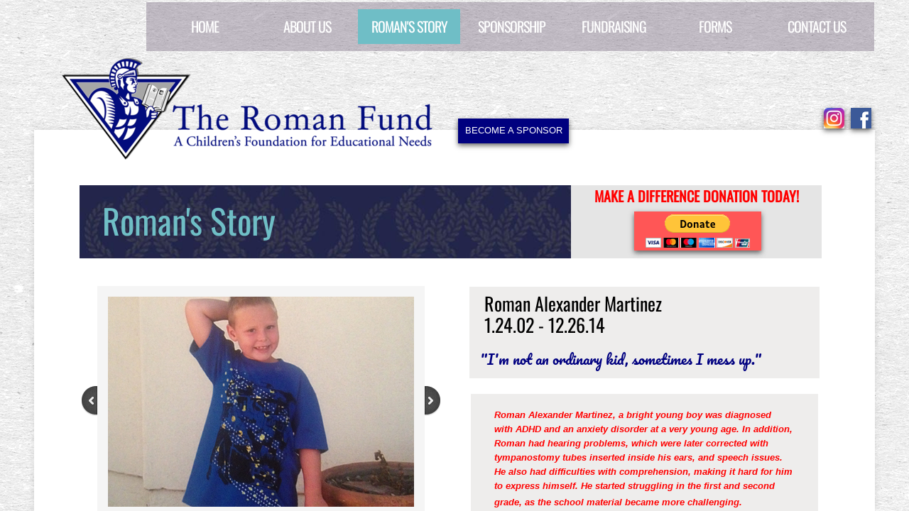

--- FILE ---
content_type: text/html; charset=utf-8
request_url: http://www.theromanfund.org/roman-s-story.html
body_size: 14088
content:
 <!DOCTYPE html><html lang="en" dir="ltr" data-tcc-ignore=""><head><title>Roman's Story</title><meta http-equiv="content-type" content="text/html; charset=UTF-8"><meta http-equiv="X-UA-Compatible" content="IE=edge,chrome=1"><link rel="stylesheet" type="text/css" href="site.css?v="><script> if (typeof ($sf) === "undefined") { $sf = { baseUrl: "https://img1.wsimg.com/wst/v7/WSB7_J_20210610_1105_DEP_20210_3025/v2", skin: "app", preload: 0, require: { jquery: "https://img1.wsimg.com/wst/v7/WSB7_J_20210610_1105_DEP_20210_3025/v2/libs/jquery/jq.js", paths: { "wsbcore": "common/wsb/core", "knockout": "libs/knockout/knockout" } } }; } </script><script id="duel" src="//img1.wsimg.com/starfield/duel/v2.5.8/duel.js?appid=O3BkA5J1#TzNCa0E1SjF2Mi41Ljdwcm9k"></script><script> define('jquery', ['jq!starfield/jquery.mod'], function(m) { return m; }); define('appconfig', [], { documentDownloadBaseUrl: 'http://nebula.wsimg.com' }); </script><link rel="shortcut icon" href="//nebula.wsimg.com/9899ddcd202df821115d6643cb173703?AccessKeyId=FDAA6C8F1ABFB1F1B88D&disposition=0&alloworigin=1"><meta http-equiv="Content-Location" content="roman-s-story.html"><meta name="generator" content="Starfield Technologies; Go Daddy Website Builder 7.0.5350"><meta property="og:type" content="website"><meta property="og:title" content="Roman's Story"><meta property="og:site_name" content="The Roman Fund, A Children's Foundation for Educational Needs"><meta property="og:url" content="http://www.theromanfund.org/roman-s-story.html"><meta property="og:image" content="//nebula.wsimg.com/ba81fe5e48c988986b301d3257df64c9?AccessKeyId=FDAA6C8F1ABFB1F1B88D&disposition=0&alloworigin=1"></head><body><style data-inline-fonts>/* vietnamese */
@font-face {
  font-family: 'Allura';
  font-style: normal;
  font-weight: 400;
  src: url(https://img1.wsimg.com/gfonts/s/allura/v23/9oRPNYsQpS4zjuA_hAgWDto.woff2) format('woff2');
  unicode-range: U+0102-0103, U+0110-0111, U+0128-0129, U+0168-0169, U+01A0-01A1, U+01AF-01B0, U+0300-0301, U+0303-0304, U+0308-0309, U+0323, U+0329, U+1EA0-1EF9, U+20AB;
}
/* latin-ext */
@font-face {
  font-family: 'Allura';
  font-style: normal;
  font-weight: 400;
  src: url(https://img1.wsimg.com/gfonts/s/allura/v23/9oRPNYsQpS4zjuA_hQgWDto.woff2) format('woff2');
  unicode-range: U+0100-02BA, U+02BD-02C5, U+02C7-02CC, U+02CE-02D7, U+02DD-02FF, U+0304, U+0308, U+0329, U+1D00-1DBF, U+1E00-1E9F, U+1EF2-1EFF, U+2020, U+20A0-20AB, U+20AD-20C0, U+2113, U+2C60-2C7F, U+A720-A7FF;
}
/* latin */
@font-face {
  font-family: 'Allura';
  font-style: normal;
  font-weight: 400;
  src: url(https://img1.wsimg.com/gfonts/s/allura/v23/9oRPNYsQpS4zjuA_iwgW.woff2) format('woff2');
  unicode-range: U+0000-00FF, U+0131, U+0152-0153, U+02BB-02BC, U+02C6, U+02DA, U+02DC, U+0304, U+0308, U+0329, U+2000-206F, U+20AC, U+2122, U+2191, U+2193, U+2212, U+2215, U+FEFF, U+FFFD;
}
/* cyrillic */
@font-face {
  font-family: 'Amatic SC';
  font-style: normal;
  font-weight: 400;
  src: url(https://img1.wsimg.com/gfonts/s/amaticsc/v28/TUZyzwprpvBS1izr_vOEDuSfQZQ.woff2) format('woff2');
  unicode-range: U+0301, U+0400-045F, U+0490-0491, U+04B0-04B1, U+2116;
}
/* hebrew */
@font-face {
  font-family: 'Amatic SC';
  font-style: normal;
  font-weight: 400;
  src: url(https://img1.wsimg.com/gfonts/s/amaticsc/v28/TUZyzwprpvBS1izr_vOECOSfQZQ.woff2) format('woff2');
  unicode-range: U+0307-0308, U+0590-05FF, U+200C-2010, U+20AA, U+25CC, U+FB1D-FB4F;
}
/* vietnamese */
@font-face {
  font-family: 'Amatic SC';
  font-style: normal;
  font-weight: 400;
  src: url(https://img1.wsimg.com/gfonts/s/amaticsc/v28/TUZyzwprpvBS1izr_vOEBeSfQZQ.woff2) format('woff2');
  unicode-range: U+0102-0103, U+0110-0111, U+0128-0129, U+0168-0169, U+01A0-01A1, U+01AF-01B0, U+0300-0301, U+0303-0304, U+0308-0309, U+0323, U+0329, U+1EA0-1EF9, U+20AB;
}
/* latin-ext */
@font-face {
  font-family: 'Amatic SC';
  font-style: normal;
  font-weight: 400;
  src: url(https://img1.wsimg.com/gfonts/s/amaticsc/v28/TUZyzwprpvBS1izr_vOEBOSfQZQ.woff2) format('woff2');
  unicode-range: U+0100-02BA, U+02BD-02C5, U+02C7-02CC, U+02CE-02D7, U+02DD-02FF, U+0304, U+0308, U+0329, U+1D00-1DBF, U+1E00-1E9F, U+1EF2-1EFF, U+2020, U+20A0-20AB, U+20AD-20C0, U+2113, U+2C60-2C7F, U+A720-A7FF;
}
/* latin */
@font-face {
  font-family: 'Amatic SC';
  font-style: normal;
  font-weight: 400;
  src: url(https://img1.wsimg.com/gfonts/s/amaticsc/v28/TUZyzwprpvBS1izr_vOECuSf.woff2) format('woff2');
  unicode-range: U+0000-00FF, U+0131, U+0152-0153, U+02BB-02BC, U+02C6, U+02DA, U+02DC, U+0304, U+0308, U+0329, U+2000-206F, U+20AC, U+2122, U+2191, U+2193, U+2212, U+2215, U+FEFF, U+FFFD;
}
/* vietnamese */
@font-face {
  font-family: 'Arizonia';
  font-style: normal;
  font-weight: 400;
  src: url(https://img1.wsimg.com/gfonts/s/arizonia/v23/neIIzCemt4A5qa7mv5WOFqwKUQ.woff2) format('woff2');
  unicode-range: U+0102-0103, U+0110-0111, U+0128-0129, U+0168-0169, U+01A0-01A1, U+01AF-01B0, U+0300-0301, U+0303-0304, U+0308-0309, U+0323, U+0329, U+1EA0-1EF9, U+20AB;
}
/* latin-ext */
@font-face {
  font-family: 'Arizonia';
  font-style: normal;
  font-weight: 400;
  src: url(https://img1.wsimg.com/gfonts/s/arizonia/v23/neIIzCemt4A5qa7mv5WPFqwKUQ.woff2) format('woff2');
  unicode-range: U+0100-02BA, U+02BD-02C5, U+02C7-02CC, U+02CE-02D7, U+02DD-02FF, U+0304, U+0308, U+0329, U+1D00-1DBF, U+1E00-1E9F, U+1EF2-1EFF, U+2020, U+20A0-20AB, U+20AD-20C0, U+2113, U+2C60-2C7F, U+A720-A7FF;
}
/* latin */
@font-face {
  font-family: 'Arizonia';
  font-style: normal;
  font-weight: 400;
  src: url(https://img1.wsimg.com/gfonts/s/arizonia/v23/neIIzCemt4A5qa7mv5WBFqw.woff2) format('woff2');
  unicode-range: U+0000-00FF, U+0131, U+0152-0153, U+02BB-02BC, U+02C6, U+02DA, U+02DC, U+0304, U+0308, U+0329, U+2000-206F, U+20AC, U+2122, U+2191, U+2193, U+2212, U+2215, U+FEFF, U+FFFD;
}
/* latin */
@font-face {
  font-family: 'Averia Sans Libre';
  font-style: normal;
  font-weight: 400;
  src: url(https://img1.wsimg.com/gfonts/s/averiasanslibre/v20/ga6XaxZG_G5OvCf_rt7FH3B6BHLMEdVOEoI.woff2) format('woff2');
  unicode-range: U+0000-00FF, U+0131, U+0152-0153, U+02BB-02BC, U+02C6, U+02DA, U+02DC, U+0304, U+0308, U+0329, U+2000-206F, U+20AC, U+2122, U+2191, U+2193, U+2212, U+2215, U+FEFF, U+FFFD;
}
/* latin */
@font-face {
  font-family: 'Cabin Sketch';
  font-style: normal;
  font-weight: 400;
  src: url(https://img1.wsimg.com/gfonts/s/cabinsketch/v23/QGYpz_kZZAGCONcK2A4bGOj8mNhN.woff2) format('woff2');
  unicode-range: U+0000-00FF, U+0131, U+0152-0153, U+02BB-02BC, U+02C6, U+02DA, U+02DC, U+0304, U+0308, U+0329, U+2000-206F, U+20AC, U+2122, U+2191, U+2193, U+2212, U+2215, U+FEFF, U+FFFD;
}
/* vietnamese */
@font-face {
  font-family: 'Francois One';
  font-style: normal;
  font-weight: 400;
  src: url(https://img1.wsimg.com/gfonts/s/francoisone/v22/_Xmr-H4zszafZw3A-KPSZut9zgiRi_Y.woff2) format('woff2');
  unicode-range: U+0102-0103, U+0110-0111, U+0128-0129, U+0168-0169, U+01A0-01A1, U+01AF-01B0, U+0300-0301, U+0303-0304, U+0308-0309, U+0323, U+0329, U+1EA0-1EF9, U+20AB;
}
/* latin-ext */
@font-face {
  font-family: 'Francois One';
  font-style: normal;
  font-weight: 400;
  src: url(https://img1.wsimg.com/gfonts/s/francoisone/v22/_Xmr-H4zszafZw3A-KPSZut9zwiRi_Y.woff2) format('woff2');
  unicode-range: U+0100-02BA, U+02BD-02C5, U+02C7-02CC, U+02CE-02D7, U+02DD-02FF, U+0304, U+0308, U+0329, U+1D00-1DBF, U+1E00-1E9F, U+1EF2-1EFF, U+2020, U+20A0-20AB, U+20AD-20C0, U+2113, U+2C60-2C7F, U+A720-A7FF;
}
/* latin */
@font-face {
  font-family: 'Francois One';
  font-style: normal;
  font-weight: 400;
  src: url(https://img1.wsimg.com/gfonts/s/francoisone/v22/_Xmr-H4zszafZw3A-KPSZut9wQiR.woff2) format('woff2');
  unicode-range: U+0000-00FF, U+0131, U+0152-0153, U+02BB-02BC, U+02C6, U+02DA, U+02DC, U+0304, U+0308, U+0329, U+2000-206F, U+20AC, U+2122, U+2191, U+2193, U+2212, U+2215, U+FEFF, U+FFFD;
}
/* latin-ext */
@font-face {
  font-family: 'Fredericka the Great';
  font-style: normal;
  font-weight: 400;
  src: url(https://img1.wsimg.com/gfonts/s/frederickathegreat/v23/9Bt33CxNwt7aOctW2xjbCstzwVKsIBVV--StxbcVcg.woff2) format('woff2');
  unicode-range: U+0100-02BA, U+02BD-02C5, U+02C7-02CC, U+02CE-02D7, U+02DD-02FF, U+0304, U+0308, U+0329, U+1D00-1DBF, U+1E00-1E9F, U+1EF2-1EFF, U+2020, U+20A0-20AB, U+20AD-20C0, U+2113, U+2C60-2C7F, U+A720-A7FF;
}
/* latin */
@font-face {
  font-family: 'Fredericka the Great';
  font-style: normal;
  font-weight: 400;
  src: url(https://img1.wsimg.com/gfonts/s/frederickathegreat/v23/9Bt33CxNwt7aOctW2xjbCstzwVKsIBVV--Sjxbc.woff2) format('woff2');
  unicode-range: U+0000-00FF, U+0131, U+0152-0153, U+02BB-02BC, U+02C6, U+02DA, U+02DC, U+0304, U+0308, U+0329, U+2000-206F, U+20AC, U+2122, U+2191, U+2193, U+2212, U+2215, U+FEFF, U+FFFD;
}
/* latin */
@font-face {
  font-family: 'Jacques Francois Shadow';
  font-style: normal;
  font-weight: 400;
  src: url(https://img1.wsimg.com/gfonts/s/jacquesfrancoisshadow/v27/KR1FBtOz8PKTMk-kqdkLVrvR0ECFrB6Pin-2_p8Suno.woff2) format('woff2');
  unicode-range: U+0000-00FF, U+0131, U+0152-0153, U+02BB-02BC, U+02C6, U+02DA, U+02DC, U+0304, U+0308, U+0329, U+2000-206F, U+20AC, U+2122, U+2191, U+2193, U+2212, U+2215, U+FEFF, U+FFFD;
}
/* latin */
@font-face {
  font-family: 'Josefin Slab';
  font-style: normal;
  font-weight: 400;
  src: url(https://img1.wsimg.com/gfonts/s/josefinslab/v29/lW-swjwOK3Ps5GSJlNNkMalNpiZe_ldbOR4W71msR349Kg.woff2) format('woff2');
  unicode-range: U+0000-00FF, U+0131, U+0152-0153, U+02BB-02BC, U+02C6, U+02DA, U+02DC, U+0304, U+0308, U+0329, U+2000-206F, U+20AC, U+2122, U+2191, U+2193, U+2212, U+2215, U+FEFF, U+FFFD;
}
/* latin-ext */
@font-face {
  font-family: 'Kaushan Script';
  font-style: normal;
  font-weight: 400;
  src: url(https://img1.wsimg.com/gfonts/s/kaushanscript/v19/vm8vdRfvXFLG3OLnsO15WYS5DG72wNJHMw.woff2) format('woff2');
  unicode-range: U+0100-02BA, U+02BD-02C5, U+02C7-02CC, U+02CE-02D7, U+02DD-02FF, U+0304, U+0308, U+0329, U+1D00-1DBF, U+1E00-1E9F, U+1EF2-1EFF, U+2020, U+20A0-20AB, U+20AD-20C0, U+2113, U+2C60-2C7F, U+A720-A7FF;
}
/* latin */
@font-face {
  font-family: 'Kaushan Script';
  font-style: normal;
  font-weight: 400;
  src: url(https://img1.wsimg.com/gfonts/s/kaushanscript/v19/vm8vdRfvXFLG3OLnsO15WYS5DG74wNI.woff2) format('woff2');
  unicode-range: U+0000-00FF, U+0131, U+0152-0153, U+02BB-02BC, U+02C6, U+02DA, U+02DC, U+0304, U+0308, U+0329, U+2000-206F, U+20AC, U+2122, U+2191, U+2193, U+2212, U+2215, U+FEFF, U+FFFD;
}
/* latin-ext */
@font-face {
  font-family: 'Love Ya Like A Sister';
  font-style: normal;
  font-weight: 400;
  src: url(https://img1.wsimg.com/gfonts/s/loveyalikeasister/v23/R70EjzUBlOqPeouhFDfR80-0FhOqJubN-BeL-3xdgGE.woff2) format('woff2');
  unicode-range: U+0100-02BA, U+02BD-02C5, U+02C7-02CC, U+02CE-02D7, U+02DD-02FF, U+0304, U+0308, U+0329, U+1D00-1DBF, U+1E00-1E9F, U+1EF2-1EFF, U+2020, U+20A0-20AB, U+20AD-20C0, U+2113, U+2C60-2C7F, U+A720-A7FF;
}
/* latin */
@font-face {
  font-family: 'Love Ya Like A Sister';
  font-style: normal;
  font-weight: 400;
  src: url(https://img1.wsimg.com/gfonts/s/loveyalikeasister/v23/R70EjzUBlOqPeouhFDfR80-0FhOqJubN-BeL9Xxd.woff2) format('woff2');
  unicode-range: U+0000-00FF, U+0131, U+0152-0153, U+02BB-02BC, U+02C6, U+02DA, U+02DC, U+0304, U+0308, U+0329, U+2000-206F, U+20AC, U+2122, U+2191, U+2193, U+2212, U+2215, U+FEFF, U+FFFD;
}
/* cyrillic-ext */
@font-face {
  font-family: 'Merriweather';
  font-style: normal;
  font-weight: 400;
  font-stretch: 100%;
  src: url(https://img1.wsimg.com/gfonts/s/merriweather/v33/u-4D0qyriQwlOrhSvowK_l5UcA6zuSYEqOzpPe3HOZJ5eX1WtLaQwmYiScCmDxhtNOKl8yDr3icaGV31GvU.woff2) format('woff2');
  unicode-range: U+0460-052F, U+1C80-1C8A, U+20B4, U+2DE0-2DFF, U+A640-A69F, U+FE2E-FE2F;
}
/* cyrillic */
@font-face {
  font-family: 'Merriweather';
  font-style: normal;
  font-weight: 400;
  font-stretch: 100%;
  src: url(https://img1.wsimg.com/gfonts/s/merriweather/v33/u-4D0qyriQwlOrhSvowK_l5UcA6zuSYEqOzpPe3HOZJ5eX1WtLaQwmYiScCmDxhtNOKl8yDr3icaEF31GvU.woff2) format('woff2');
  unicode-range: U+0301, U+0400-045F, U+0490-0491, U+04B0-04B1, U+2116;
}
/* vietnamese */
@font-face {
  font-family: 'Merriweather';
  font-style: normal;
  font-weight: 400;
  font-stretch: 100%;
  src: url(https://img1.wsimg.com/gfonts/s/merriweather/v33/u-4D0qyriQwlOrhSvowK_l5UcA6zuSYEqOzpPe3HOZJ5eX1WtLaQwmYiScCmDxhtNOKl8yDr3icaG131GvU.woff2) format('woff2');
  unicode-range: U+0102-0103, U+0110-0111, U+0128-0129, U+0168-0169, U+01A0-01A1, U+01AF-01B0, U+0300-0301, U+0303-0304, U+0308-0309, U+0323, U+0329, U+1EA0-1EF9, U+20AB;
}
/* latin-ext */
@font-face {
  font-family: 'Merriweather';
  font-style: normal;
  font-weight: 400;
  font-stretch: 100%;
  src: url(https://img1.wsimg.com/gfonts/s/merriweather/v33/u-4D0qyriQwlOrhSvowK_l5UcA6zuSYEqOzpPe3HOZJ5eX1WtLaQwmYiScCmDxhtNOKl8yDr3icaGl31GvU.woff2) format('woff2');
  unicode-range: U+0100-02BA, U+02BD-02C5, U+02C7-02CC, U+02CE-02D7, U+02DD-02FF, U+0304, U+0308, U+0329, U+1D00-1DBF, U+1E00-1E9F, U+1EF2-1EFF, U+2020, U+20A0-20AB, U+20AD-20C0, U+2113, U+2C60-2C7F, U+A720-A7FF;
}
/* latin */
@font-face {
  font-family: 'Merriweather';
  font-style: normal;
  font-weight: 400;
  font-stretch: 100%;
  src: url(https://img1.wsimg.com/gfonts/s/merriweather/v33/u-4D0qyriQwlOrhSvowK_l5UcA6zuSYEqOzpPe3HOZJ5eX1WtLaQwmYiScCmDxhtNOKl8yDr3icaFF31.woff2) format('woff2');
  unicode-range: U+0000-00FF, U+0131, U+0152-0153, U+02BB-02BC, U+02C6, U+02DA, U+02DC, U+0304, U+0308, U+0329, U+2000-206F, U+20AC, U+2122, U+2191, U+2193, U+2212, U+2215, U+FEFF, U+FFFD;
}
/* latin-ext */
@font-face {
  font-family: 'Offside';
  font-style: normal;
  font-weight: 400;
  src: url(https://img1.wsimg.com/gfonts/s/offside/v26/HI_KiYMWKa9QrAykc5joR6-d.woff2) format('woff2');
  unicode-range: U+0100-02BA, U+02BD-02C5, U+02C7-02CC, U+02CE-02D7, U+02DD-02FF, U+0304, U+0308, U+0329, U+1D00-1DBF, U+1E00-1E9F, U+1EF2-1EFF, U+2020, U+20A0-20AB, U+20AD-20C0, U+2113, U+2C60-2C7F, U+A720-A7FF;
}
/* latin */
@font-face {
  font-family: 'Offside';
  font-style: normal;
  font-weight: 400;
  src: url(https://img1.wsimg.com/gfonts/s/offside/v26/HI_KiYMWKa9QrAykc5boRw.woff2) format('woff2');
  unicode-range: U+0000-00FF, U+0131, U+0152-0153, U+02BB-02BC, U+02C6, U+02DA, U+02DC, U+0304, U+0308, U+0329, U+2000-206F, U+20AC, U+2122, U+2191, U+2193, U+2212, U+2215, U+FEFF, U+FFFD;
}
/* cyrillic-ext */
@font-face {
  font-family: 'Open Sans';
  font-style: normal;
  font-weight: 400;
  font-stretch: 100%;
  src: url(https://img1.wsimg.com/gfonts/s/opensans/v44/memSYaGs126MiZpBA-UvWbX2vVnXBbObj2OVZyOOSr4dVJWUgsjZ0B4taVIGxA.woff2) format('woff2');
  unicode-range: U+0460-052F, U+1C80-1C8A, U+20B4, U+2DE0-2DFF, U+A640-A69F, U+FE2E-FE2F;
}
/* cyrillic */
@font-face {
  font-family: 'Open Sans';
  font-style: normal;
  font-weight: 400;
  font-stretch: 100%;
  src: url(https://img1.wsimg.com/gfonts/s/opensans/v44/memSYaGs126MiZpBA-UvWbX2vVnXBbObj2OVZyOOSr4dVJWUgsjZ0B4kaVIGxA.woff2) format('woff2');
  unicode-range: U+0301, U+0400-045F, U+0490-0491, U+04B0-04B1, U+2116;
}
/* greek-ext */
@font-face {
  font-family: 'Open Sans';
  font-style: normal;
  font-weight: 400;
  font-stretch: 100%;
  src: url(https://img1.wsimg.com/gfonts/s/opensans/v44/memSYaGs126MiZpBA-UvWbX2vVnXBbObj2OVZyOOSr4dVJWUgsjZ0B4saVIGxA.woff2) format('woff2');
  unicode-range: U+1F00-1FFF;
}
/* greek */
@font-face {
  font-family: 'Open Sans';
  font-style: normal;
  font-weight: 400;
  font-stretch: 100%;
  src: url(https://img1.wsimg.com/gfonts/s/opensans/v44/memSYaGs126MiZpBA-UvWbX2vVnXBbObj2OVZyOOSr4dVJWUgsjZ0B4jaVIGxA.woff2) format('woff2');
  unicode-range: U+0370-0377, U+037A-037F, U+0384-038A, U+038C, U+038E-03A1, U+03A3-03FF;
}
/* hebrew */
@font-face {
  font-family: 'Open Sans';
  font-style: normal;
  font-weight: 400;
  font-stretch: 100%;
  src: url(https://img1.wsimg.com/gfonts/s/opensans/v44/memSYaGs126MiZpBA-UvWbX2vVnXBbObj2OVZyOOSr4dVJWUgsjZ0B4iaVIGxA.woff2) format('woff2');
  unicode-range: U+0307-0308, U+0590-05FF, U+200C-2010, U+20AA, U+25CC, U+FB1D-FB4F;
}
/* math */
@font-face {
  font-family: 'Open Sans';
  font-style: normal;
  font-weight: 400;
  font-stretch: 100%;
  src: url(https://img1.wsimg.com/gfonts/s/opensans/v44/memSYaGs126MiZpBA-UvWbX2vVnXBbObj2OVZyOOSr4dVJWUgsjZ0B5caVIGxA.woff2) format('woff2');
  unicode-range: U+0302-0303, U+0305, U+0307-0308, U+0310, U+0312, U+0315, U+031A, U+0326-0327, U+032C, U+032F-0330, U+0332-0333, U+0338, U+033A, U+0346, U+034D, U+0391-03A1, U+03A3-03A9, U+03B1-03C9, U+03D1, U+03D5-03D6, U+03F0-03F1, U+03F4-03F5, U+2016-2017, U+2034-2038, U+203C, U+2040, U+2043, U+2047, U+2050, U+2057, U+205F, U+2070-2071, U+2074-208E, U+2090-209C, U+20D0-20DC, U+20E1, U+20E5-20EF, U+2100-2112, U+2114-2115, U+2117-2121, U+2123-214F, U+2190, U+2192, U+2194-21AE, U+21B0-21E5, U+21F1-21F2, U+21F4-2211, U+2213-2214, U+2216-22FF, U+2308-230B, U+2310, U+2319, U+231C-2321, U+2336-237A, U+237C, U+2395, U+239B-23B7, U+23D0, U+23DC-23E1, U+2474-2475, U+25AF, U+25B3, U+25B7, U+25BD, U+25C1, U+25CA, U+25CC, U+25FB, U+266D-266F, U+27C0-27FF, U+2900-2AFF, U+2B0E-2B11, U+2B30-2B4C, U+2BFE, U+3030, U+FF5B, U+FF5D, U+1D400-1D7FF, U+1EE00-1EEFF;
}
/* symbols */
@font-face {
  font-family: 'Open Sans';
  font-style: normal;
  font-weight: 400;
  font-stretch: 100%;
  src: url(https://img1.wsimg.com/gfonts/s/opensans/v44/memSYaGs126MiZpBA-UvWbX2vVnXBbObj2OVZyOOSr4dVJWUgsjZ0B5OaVIGxA.woff2) format('woff2');
  unicode-range: U+0001-000C, U+000E-001F, U+007F-009F, U+20DD-20E0, U+20E2-20E4, U+2150-218F, U+2190, U+2192, U+2194-2199, U+21AF, U+21E6-21F0, U+21F3, U+2218-2219, U+2299, U+22C4-22C6, U+2300-243F, U+2440-244A, U+2460-24FF, U+25A0-27BF, U+2800-28FF, U+2921-2922, U+2981, U+29BF, U+29EB, U+2B00-2BFF, U+4DC0-4DFF, U+FFF9-FFFB, U+10140-1018E, U+10190-1019C, U+101A0, U+101D0-101FD, U+102E0-102FB, U+10E60-10E7E, U+1D2C0-1D2D3, U+1D2E0-1D37F, U+1F000-1F0FF, U+1F100-1F1AD, U+1F1E6-1F1FF, U+1F30D-1F30F, U+1F315, U+1F31C, U+1F31E, U+1F320-1F32C, U+1F336, U+1F378, U+1F37D, U+1F382, U+1F393-1F39F, U+1F3A7-1F3A8, U+1F3AC-1F3AF, U+1F3C2, U+1F3C4-1F3C6, U+1F3CA-1F3CE, U+1F3D4-1F3E0, U+1F3ED, U+1F3F1-1F3F3, U+1F3F5-1F3F7, U+1F408, U+1F415, U+1F41F, U+1F426, U+1F43F, U+1F441-1F442, U+1F444, U+1F446-1F449, U+1F44C-1F44E, U+1F453, U+1F46A, U+1F47D, U+1F4A3, U+1F4B0, U+1F4B3, U+1F4B9, U+1F4BB, U+1F4BF, U+1F4C8-1F4CB, U+1F4D6, U+1F4DA, U+1F4DF, U+1F4E3-1F4E6, U+1F4EA-1F4ED, U+1F4F7, U+1F4F9-1F4FB, U+1F4FD-1F4FE, U+1F503, U+1F507-1F50B, U+1F50D, U+1F512-1F513, U+1F53E-1F54A, U+1F54F-1F5FA, U+1F610, U+1F650-1F67F, U+1F687, U+1F68D, U+1F691, U+1F694, U+1F698, U+1F6AD, U+1F6B2, U+1F6B9-1F6BA, U+1F6BC, U+1F6C6-1F6CF, U+1F6D3-1F6D7, U+1F6E0-1F6EA, U+1F6F0-1F6F3, U+1F6F7-1F6FC, U+1F700-1F7FF, U+1F800-1F80B, U+1F810-1F847, U+1F850-1F859, U+1F860-1F887, U+1F890-1F8AD, U+1F8B0-1F8BB, U+1F8C0-1F8C1, U+1F900-1F90B, U+1F93B, U+1F946, U+1F984, U+1F996, U+1F9E9, U+1FA00-1FA6F, U+1FA70-1FA7C, U+1FA80-1FA89, U+1FA8F-1FAC6, U+1FACE-1FADC, U+1FADF-1FAE9, U+1FAF0-1FAF8, U+1FB00-1FBFF;
}
/* vietnamese */
@font-face {
  font-family: 'Open Sans';
  font-style: normal;
  font-weight: 400;
  font-stretch: 100%;
  src: url(https://img1.wsimg.com/gfonts/s/opensans/v44/memSYaGs126MiZpBA-UvWbX2vVnXBbObj2OVZyOOSr4dVJWUgsjZ0B4vaVIGxA.woff2) format('woff2');
  unicode-range: U+0102-0103, U+0110-0111, U+0128-0129, U+0168-0169, U+01A0-01A1, U+01AF-01B0, U+0300-0301, U+0303-0304, U+0308-0309, U+0323, U+0329, U+1EA0-1EF9, U+20AB;
}
/* latin-ext */
@font-face {
  font-family: 'Open Sans';
  font-style: normal;
  font-weight: 400;
  font-stretch: 100%;
  src: url(https://img1.wsimg.com/gfonts/s/opensans/v44/memSYaGs126MiZpBA-UvWbX2vVnXBbObj2OVZyOOSr4dVJWUgsjZ0B4uaVIGxA.woff2) format('woff2');
  unicode-range: U+0100-02BA, U+02BD-02C5, U+02C7-02CC, U+02CE-02D7, U+02DD-02FF, U+0304, U+0308, U+0329, U+1D00-1DBF, U+1E00-1E9F, U+1EF2-1EFF, U+2020, U+20A0-20AB, U+20AD-20C0, U+2113, U+2C60-2C7F, U+A720-A7FF;
}
/* latin */
@font-face {
  font-family: 'Open Sans';
  font-style: normal;
  font-weight: 400;
  font-stretch: 100%;
  src: url(https://img1.wsimg.com/gfonts/s/opensans/v44/memSYaGs126MiZpBA-UvWbX2vVnXBbObj2OVZyOOSr4dVJWUgsjZ0B4gaVI.woff2) format('woff2');
  unicode-range: U+0000-00FF, U+0131, U+0152-0153, U+02BB-02BC, U+02C6, U+02DA, U+02DC, U+0304, U+0308, U+0329, U+2000-206F, U+20AC, U+2122, U+2191, U+2193, U+2212, U+2215, U+FEFF, U+FFFD;
}
/* cyrillic-ext */
@font-face {
  font-family: 'Oswald';
  font-style: normal;
  font-weight: 400;
  src: url(https://img1.wsimg.com/gfonts/s/oswald/v57/TK3_WkUHHAIjg75cFRf3bXL8LICs1_FvsUtiZTaR.woff2) format('woff2');
  unicode-range: U+0460-052F, U+1C80-1C8A, U+20B4, U+2DE0-2DFF, U+A640-A69F, U+FE2E-FE2F;
}
/* cyrillic */
@font-face {
  font-family: 'Oswald';
  font-style: normal;
  font-weight: 400;
  src: url(https://img1.wsimg.com/gfonts/s/oswald/v57/TK3_WkUHHAIjg75cFRf3bXL8LICs1_FvsUJiZTaR.woff2) format('woff2');
  unicode-range: U+0301, U+0400-045F, U+0490-0491, U+04B0-04B1, U+2116;
}
/* vietnamese */
@font-face {
  font-family: 'Oswald';
  font-style: normal;
  font-weight: 400;
  src: url(https://img1.wsimg.com/gfonts/s/oswald/v57/TK3_WkUHHAIjg75cFRf3bXL8LICs1_FvsUliZTaR.woff2) format('woff2');
  unicode-range: U+0102-0103, U+0110-0111, U+0128-0129, U+0168-0169, U+01A0-01A1, U+01AF-01B0, U+0300-0301, U+0303-0304, U+0308-0309, U+0323, U+0329, U+1EA0-1EF9, U+20AB;
}
/* latin-ext */
@font-face {
  font-family: 'Oswald';
  font-style: normal;
  font-weight: 400;
  src: url(https://img1.wsimg.com/gfonts/s/oswald/v57/TK3_WkUHHAIjg75cFRf3bXL8LICs1_FvsUhiZTaR.woff2) format('woff2');
  unicode-range: U+0100-02BA, U+02BD-02C5, U+02C7-02CC, U+02CE-02D7, U+02DD-02FF, U+0304, U+0308, U+0329, U+1D00-1DBF, U+1E00-1E9F, U+1EF2-1EFF, U+2020, U+20A0-20AB, U+20AD-20C0, U+2113, U+2C60-2C7F, U+A720-A7FF;
}
/* latin */
@font-face {
  font-family: 'Oswald';
  font-style: normal;
  font-weight: 400;
  src: url(https://img1.wsimg.com/gfonts/s/oswald/v57/TK3_WkUHHAIjg75cFRf3bXL8LICs1_FvsUZiZQ.woff2) format('woff2');
  unicode-range: U+0000-00FF, U+0131, U+0152-0153, U+02BB-02BC, U+02C6, U+02DA, U+02DC, U+0304, U+0308, U+0329, U+2000-206F, U+20AC, U+2122, U+2191, U+2193, U+2212, U+2215, U+FEFF, U+FFFD;
}
/* latin-ext */
@font-face {
  font-family: 'Over the Rainbow';
  font-style: normal;
  font-weight: 400;
  src: url(https://img1.wsimg.com/gfonts/s/overtherainbow/v23/11haGoXG1k_HKhMLUWz7Mc7vvW5ulvqs9eA2.woff2) format('woff2');
  unicode-range: U+0100-02BA, U+02BD-02C5, U+02C7-02CC, U+02CE-02D7, U+02DD-02FF, U+0304, U+0308, U+0329, U+1D00-1DBF, U+1E00-1E9F, U+1EF2-1EFF, U+2020, U+20A0-20AB, U+20AD-20C0, U+2113, U+2C60-2C7F, U+A720-A7FF;
}
/* latin */
@font-face {
  font-family: 'Over the Rainbow';
  font-style: normal;
  font-weight: 400;
  src: url(https://img1.wsimg.com/gfonts/s/overtherainbow/v23/11haGoXG1k_HKhMLUWz7Mc7vvW5ulvSs9Q.woff2) format('woff2');
  unicode-range: U+0000-00FF, U+0131, U+0152-0153, U+02BB-02BC, U+02C6, U+02DA, U+02DC, U+0304, U+0308, U+0329, U+2000-206F, U+20AC, U+2122, U+2191, U+2193, U+2212, U+2215, U+FEFF, U+FFFD;
}
/* cyrillic-ext */
@font-face {
  font-family: 'Pacifico';
  font-style: normal;
  font-weight: 400;
  src: url(https://img1.wsimg.com/gfonts/s/pacifico/v23/FwZY7-Qmy14u9lezJ-6K6MmTpA.woff2) format('woff2');
  unicode-range: U+0460-052F, U+1C80-1C8A, U+20B4, U+2DE0-2DFF, U+A640-A69F, U+FE2E-FE2F;
}
/* cyrillic */
@font-face {
  font-family: 'Pacifico';
  font-style: normal;
  font-weight: 400;
  src: url(https://img1.wsimg.com/gfonts/s/pacifico/v23/FwZY7-Qmy14u9lezJ-6D6MmTpA.woff2) format('woff2');
  unicode-range: U+0301, U+0400-045F, U+0490-0491, U+04B0-04B1, U+2116;
}
/* vietnamese */
@font-face {
  font-family: 'Pacifico';
  font-style: normal;
  font-weight: 400;
  src: url(https://img1.wsimg.com/gfonts/s/pacifico/v23/FwZY7-Qmy14u9lezJ-6I6MmTpA.woff2) format('woff2');
  unicode-range: U+0102-0103, U+0110-0111, U+0128-0129, U+0168-0169, U+01A0-01A1, U+01AF-01B0, U+0300-0301, U+0303-0304, U+0308-0309, U+0323, U+0329, U+1EA0-1EF9, U+20AB;
}
/* latin-ext */
@font-face {
  font-family: 'Pacifico';
  font-style: normal;
  font-weight: 400;
  src: url(https://img1.wsimg.com/gfonts/s/pacifico/v23/FwZY7-Qmy14u9lezJ-6J6MmTpA.woff2) format('woff2');
  unicode-range: U+0100-02BA, U+02BD-02C5, U+02C7-02CC, U+02CE-02D7, U+02DD-02FF, U+0304, U+0308, U+0329, U+1D00-1DBF, U+1E00-1E9F, U+1EF2-1EFF, U+2020, U+20A0-20AB, U+20AD-20C0, U+2113, U+2C60-2C7F, U+A720-A7FF;
}
/* latin */
@font-face {
  font-family: 'Pacifico';
  font-style: normal;
  font-weight: 400;
  src: url(https://img1.wsimg.com/gfonts/s/pacifico/v23/FwZY7-Qmy14u9lezJ-6H6Mk.woff2) format('woff2');
  unicode-range: U+0000-00FF, U+0131, U+0152-0153, U+02BB-02BC, U+02C6, U+02DA, U+02DC, U+0304, U+0308, U+0329, U+2000-206F, U+20AC, U+2122, U+2191, U+2193, U+2212, U+2215, U+FEFF, U+FFFD;
}
/* latin-ext */
@font-face {
  font-family: 'Romanesco';
  font-style: normal;
  font-weight: 400;
  src: url(https://img1.wsimg.com/gfonts/s/romanesco/v22/w8gYH2ozQOY7_r_J7mSX1XYKmOo.woff2) format('woff2');
  unicode-range: U+0100-02BA, U+02BD-02C5, U+02C7-02CC, U+02CE-02D7, U+02DD-02FF, U+0304, U+0308, U+0329, U+1D00-1DBF, U+1E00-1E9F, U+1EF2-1EFF, U+2020, U+20A0-20AB, U+20AD-20C0, U+2113, U+2C60-2C7F, U+A720-A7FF;
}
/* latin */
@font-face {
  font-family: 'Romanesco';
  font-style: normal;
  font-weight: 400;
  src: url(https://img1.wsimg.com/gfonts/s/romanesco/v22/w8gYH2ozQOY7_r_J7mSX23YK.woff2) format('woff2');
  unicode-range: U+0000-00FF, U+0131, U+0152-0153, U+02BB-02BC, U+02C6, U+02DA, U+02DC, U+0304, U+0308, U+0329, U+2000-206F, U+20AC, U+2122, U+2191, U+2193, U+2212, U+2215, U+FEFF, U+FFFD;
}
/* latin-ext */
@font-face {
  font-family: 'Sacramento';
  font-style: normal;
  font-weight: 400;
  src: url(https://img1.wsimg.com/gfonts/s/sacramento/v17/buEzpo6gcdjy0EiZMBUG4CMf_exL.woff2) format('woff2');
  unicode-range: U+0100-02BA, U+02BD-02C5, U+02C7-02CC, U+02CE-02D7, U+02DD-02FF, U+0304, U+0308, U+0329, U+1D00-1DBF, U+1E00-1E9F, U+1EF2-1EFF, U+2020, U+20A0-20AB, U+20AD-20C0, U+2113, U+2C60-2C7F, U+A720-A7FF;
}
/* latin */
@font-face {
  font-family: 'Sacramento';
  font-style: normal;
  font-weight: 400;
  src: url(https://img1.wsimg.com/gfonts/s/sacramento/v17/buEzpo6gcdjy0EiZMBUG4C0f_Q.woff2) format('woff2');
  unicode-range: U+0000-00FF, U+0131, U+0152-0153, U+02BB-02BC, U+02C6, U+02DA, U+02DC, U+0304, U+0308, U+0329, U+2000-206F, U+20AC, U+2122, U+2191, U+2193, U+2212, U+2215, U+FEFF, U+FFFD;
}
/* latin-ext */
@font-face {
  font-family: 'Seaweed Script';
  font-style: normal;
  font-weight: 400;
  src: url(https://img1.wsimg.com/gfonts/s/seaweedscript/v17/bx6cNx6Tne2pxOATYE8C_Rsoe3WA8qY2VQ.woff2) format('woff2');
  unicode-range: U+0100-02BA, U+02BD-02C5, U+02C7-02CC, U+02CE-02D7, U+02DD-02FF, U+0304, U+0308, U+0329, U+1D00-1DBF, U+1E00-1E9F, U+1EF2-1EFF, U+2020, U+20A0-20AB, U+20AD-20C0, U+2113, U+2C60-2C7F, U+A720-A7FF;
}
/* latin */
@font-face {
  font-family: 'Seaweed Script';
  font-style: normal;
  font-weight: 400;
  src: url(https://img1.wsimg.com/gfonts/s/seaweedscript/v17/bx6cNx6Tne2pxOATYE8C_Rsoe3WO8qY.woff2) format('woff2');
  unicode-range: U+0000-00FF, U+0131, U+0152-0153, U+02BB-02BC, U+02C6, U+02DA, U+02DC, U+0304, U+0308, U+0329, U+2000-206F, U+20AC, U+2122, U+2191, U+2193, U+2212, U+2215, U+FEFF, U+FFFD;
}
/* latin-ext */
@font-face {
  font-family: 'Special Elite';
  font-style: normal;
  font-weight: 400;
  src: url(https://img1.wsimg.com/gfonts/s/specialelite/v20/XLYgIZbkc4JPUL5CVArUVL0ntn4OSEFt.woff2) format('woff2');
  unicode-range: U+0100-02BA, U+02BD-02C5, U+02C7-02CC, U+02CE-02D7, U+02DD-02FF, U+0304, U+0308, U+0329, U+1D00-1DBF, U+1E00-1E9F, U+1EF2-1EFF, U+2020, U+20A0-20AB, U+20AD-20C0, U+2113, U+2C60-2C7F, U+A720-A7FF;
}
/* latin */
@font-face {
  font-family: 'Special Elite';
  font-style: normal;
  font-weight: 400;
  src: url(https://img1.wsimg.com/gfonts/s/specialelite/v20/XLYgIZbkc4JPUL5CVArUVL0ntnAOSA.woff2) format('woff2');
  unicode-range: U+0000-00FF, U+0131, U+0152-0153, U+02BB-02BC, U+02C6, U+02DA, U+02DC, U+0304, U+0308, U+0329, U+2000-206F, U+20AC, U+2122, U+2191, U+2193, U+2212, U+2215, U+FEFF, U+FFFD;
}

/* vietnamese */
@font-face {
  font-family: 'Francois One';
  font-style: normal;
  font-weight: 400;
  src: url(https://img1.wsimg.com/gfonts/s/francoisone/v22/_Xmr-H4zszafZw3A-KPSZut9zgiRi_Y.woff2) format('woff2');
  unicode-range: U+0102-0103, U+0110-0111, U+0128-0129, U+0168-0169, U+01A0-01A1, U+01AF-01B0, U+0300-0301, U+0303-0304, U+0308-0309, U+0323, U+0329, U+1EA0-1EF9, U+20AB;
}
/* latin-ext */
@font-face {
  font-family: 'Francois One';
  font-style: normal;
  font-weight: 400;
  src: url(https://img1.wsimg.com/gfonts/s/francoisone/v22/_Xmr-H4zszafZw3A-KPSZut9zwiRi_Y.woff2) format('woff2');
  unicode-range: U+0100-02BA, U+02BD-02C5, U+02C7-02CC, U+02CE-02D7, U+02DD-02FF, U+0304, U+0308, U+0329, U+1D00-1DBF, U+1E00-1E9F, U+1EF2-1EFF, U+2020, U+20A0-20AB, U+20AD-20C0, U+2113, U+2C60-2C7F, U+A720-A7FF;
}
/* latin */
@font-face {
  font-family: 'Francois One';
  font-style: normal;
  font-weight: 400;
  src: url(https://img1.wsimg.com/gfonts/s/francoisone/v22/_Xmr-H4zszafZw3A-KPSZut9wQiR.woff2) format('woff2');
  unicode-range: U+0000-00FF, U+0131, U+0152-0153, U+02BB-02BC, U+02C6, U+02DA, U+02DC, U+0304, U+0308, U+0329, U+2000-206F, U+20AC, U+2122, U+2191, U+2193, U+2212, U+2215, U+FEFF, U+FFFD;
}
/* cyrillic-ext */
@font-face {
  font-family: 'Oswald';
  font-style: normal;
  font-weight: 400;
  src: url(https://img1.wsimg.com/gfonts/s/oswald/v57/TK3_WkUHHAIjg75cFRf3bXL8LICs1_FvsUtiZTaR.woff2) format('woff2');
  unicode-range: U+0460-052F, U+1C80-1C8A, U+20B4, U+2DE0-2DFF, U+A640-A69F, U+FE2E-FE2F;
}
/* cyrillic */
@font-face {
  font-family: 'Oswald';
  font-style: normal;
  font-weight: 400;
  src: url(https://img1.wsimg.com/gfonts/s/oswald/v57/TK3_WkUHHAIjg75cFRf3bXL8LICs1_FvsUJiZTaR.woff2) format('woff2');
  unicode-range: U+0301, U+0400-045F, U+0490-0491, U+04B0-04B1, U+2116;
}
/* vietnamese */
@font-face {
  font-family: 'Oswald';
  font-style: normal;
  font-weight: 400;
  src: url(https://img1.wsimg.com/gfonts/s/oswald/v57/TK3_WkUHHAIjg75cFRf3bXL8LICs1_FvsUliZTaR.woff2) format('woff2');
  unicode-range: U+0102-0103, U+0110-0111, U+0128-0129, U+0168-0169, U+01A0-01A1, U+01AF-01B0, U+0300-0301, U+0303-0304, U+0308-0309, U+0323, U+0329, U+1EA0-1EF9, U+20AB;
}
/* latin-ext */
@font-face {
  font-family: 'Oswald';
  font-style: normal;
  font-weight: 400;
  src: url(https://img1.wsimg.com/gfonts/s/oswald/v57/TK3_WkUHHAIjg75cFRf3bXL8LICs1_FvsUhiZTaR.woff2) format('woff2');
  unicode-range: U+0100-02BA, U+02BD-02C5, U+02C7-02CC, U+02CE-02D7, U+02DD-02FF, U+0304, U+0308, U+0329, U+1D00-1DBF, U+1E00-1E9F, U+1EF2-1EFF, U+2020, U+20A0-20AB, U+20AD-20C0, U+2113, U+2C60-2C7F, U+A720-A7FF;
}
/* latin */
@font-face {
  font-family: 'Oswald';
  font-style: normal;
  font-weight: 400;
  src: url(https://img1.wsimg.com/gfonts/s/oswald/v57/TK3_WkUHHAIjg75cFRf3bXL8LICs1_FvsUZiZQ.woff2) format('woff2');
  unicode-range: U+0000-00FF, U+0131, U+0152-0153, U+02BB-02BC, U+02C6, U+02DA, U+02DC, U+0304, U+0308, U+0329, U+2000-206F, U+20AC, U+2122, U+2191, U+2193, U+2212, U+2215, U+FEFF, U+FFFD;
}
</style><style type="text/css"> #wsb-element-052cca5d-4863-4a8a-b8ae-60e88be7245f{top:115px;left:845px;position:absolute;z-index:629}#wsb-element-052cca5d-4863-4a8a-b8ae-60e88be7245f>div{width:179px;height:55px;padding:0px;background:#ff5656}#wsb-element-045038cf-ab8e-4923-8ae4-3293ef8b5302{top:1522px;left:46px;position:absolute;z-index:890}#wsb-element-045038cf-ab8e-4923-8ae4-3293ef8b5302 .wsb-shape{width:1069px;height:77px;padding:0px;background:#fff;box-sizing:content-box;-moz-box-sizing:content-box}#wsb-element-a33d5802-9f31-47b7-ac4c-6d75fea3c3c8{top:-110px;left:33px;position:absolute;z-index:964}#wsb-element-a33d5802-9f31-47b7-ac4c-6d75fea3c3c8 .wsb-image-inner{}#wsb-element-a33d5802-9f31-47b7-ac4c-6d75fea3c3c8 .wsb-image-inner div{width:549px;height:156px;position:relative;overflow:hidden}#wsb-element-a33d5802-9f31-47b7-ac4c-6d75fea3c3c8 img{position:absolute}#wsb-element-4c1115a0-f4ba-4e24-af40-11c16662a32b{top:-180px;left:158px;position:absolute;z-index:1}#wsb-element-4c1115a0-f4ba-4e24-af40-11c16662a32b{width:1005px;height:42px}#wsb-element-26261d49-5f24-4d94-92a2-1f79bc60cafc{top:-31px;left:1112px;position:absolute;z-index:827}#wsb-element-26261d49-5f24-4d94-92a2-1f79bc60cafc .wsb-image-inner{}#wsb-element-26261d49-5f24-4d94-92a2-1f79bc60cafc .wsb-image-inner div{width:29px;height:29.38px;position:relative;overflow:hidden}#wsb-element-26261d49-5f24-4d94-92a2-1f79bc60cafc img{position:absolute}#wsb-element-1453200a-227f-4b8b-88e7-7d084caa9caf{top:-31px;left:1150px;position:absolute;z-index:739}#wsb-element-1453200a-227f-4b8b-88e7-7d084caa9caf .wsb-image-inner{}#wsb-element-1453200a-227f-4b8b-88e7-7d084caa9caf .wsb-image-inner div{width:29px;height:29.38px;position:relative;overflow:hidden}#wsb-element-1453200a-227f-4b8b-88e7-7d084caa9caf img{position:absolute}#wsb-element-c7bdbf9a-4a62-4de7-82a9-7436caf8487d{top:1635px;left:82px;position:absolute;z-index:899}#wsb-element-c7bdbf9a-4a62-4de7-82a9-7436caf8487d .txt{width:313px;height:108px}#wsb-element-c16857f8-b0c2-4d6a-9f7d-68e1f9c4ae71{top:78px;left:454px;position:absolute;z-index:1}#wsb-element-c16857f8-b0c2-4d6a-9f7d-68e1f9c4ae71 .wsb-image-inner{}#wsb-element-c16857f8-b0c2-4d6a-9f7d-68e1f9c4ae71 .wsb-image-inner div{width:393px;height:103.08px;position:relative;overflow:hidden}#wsb-element-c16857f8-b0c2-4d6a-9f7d-68e1f9c4ae71 img{position:absolute}#wsb-element-bfadf9ea-8c4b-49a3-9dec-ab3091be9198{top:312px;left:624px;position:absolute;z-index:29}#wsb-element-bfadf9ea-8c4b-49a3-9dec-ab3091be9198 .txt{width:404px;height:75px}#wsb-element-bd91340a-02f5-4d7c-a2ff-f1b09b3c6322{top:78px;left:756px;position:absolute;z-index:627}#wsb-element-bd91340a-02f5-4d7c-a2ff-f1b09b3c6322 .wsb-shape{width:353px;height:103px;padding:0px;background:#e5e5e5;box-sizing:content-box;-moz-box-sizing:content-box}#wsb-element-ae4dec33-7b3d-4d4e-b21b-d7356c2d7d33{top:1548px;left:435px;position:absolute;z-index:898}#wsb-element-ae4dec33-7b3d-4d4e-b21b-d7356c2d7d33 .txt{width:305px;height:52px}#wsb-element-a76daee6-13c4-45c1-8c48-f70dc6ba1169{top:1522px;left:765px;position:absolute;z-index:903}#wsb-element-a76daee6-13c4-45c1-8c48-f70dc6ba1169 .wsb-shape{width:350px;height:188px;box-sizing:content-box;-moz-box-sizing:content-box}#wsb-element-9f5d7431-0be0-4746-aa7e-9c5cb4970201{top:1456px;left:78px;position:absolute;z-index:883}#wsb-element-9f5d7431-0be0-4746-aa7e-9c5cb4970201 .txt{width:313px;height:61px}#wsb-element-9e297456-3660-48d0-aa12-0f123bc0e9d8{top:1080px;left:859px;position:absolute;z-index:40}#wsb-element-9e297456-3660-48d0-aa12-0f123bc0e9d8 .wsb-image-inner{}#wsb-element-9e297456-3660-48d0-aa12-0f123bc0e9d8 .wsb-image-inner div{width:247.26px;height:261px;position:relative;overflow:hidden}#wsb-element-9e297456-3660-48d0-aa12-0f123bc0e9d8 img{position:absolute}#wsb-element-8fd4fc46-3688-4f6d-9c5a-31799521f222{top:1728px;left:61px;position:absolute;z-index:906}#wsb-element-8fd4fc46-3688-4f6d-9c5a-31799521f222 .wsb-shape{width:1054px;height:44px;box-sizing:content-box;-moz-box-sizing:content-box}#wsb-element-797698b6-7f5f-43e3-90fe-343a7ada1e81{top:1083px;left:374px;position:absolute;z-index:388}#wsb-element-797698b6-7f5f-43e3-90fe-343a7ada1e81 .txt{width:432px;height:110px}#wsb-element-69f5b79d-669d-4427-9e61-ef0f178bff05{top:1522px;left:64px;position:absolute;z-index:891}#wsb-element-69f5b79d-669d-4427-9e61-ef0f178bff05 .wsb-shape{width:346px;height:188px;box-sizing:content-box;-moz-box-sizing:content-box}#wsb-element-60119297-c342-4b41-92a7-a5c0be6c6de9{top:1283px;left:367px;position:absolute;z-index:797}#wsb-element-60119297-c342-4b41-92a7-a5c0be6c6de9 .txt{width:436px;height:66px}#wsb-element-3a249cce-360d-4751-90c8-67841bc5060c{top:1029px;left:121px;position:absolute;z-index:33}#wsb-element-3a249cce-360d-4751-90c8-67841bc5060c .wsb-shape{width:934px;height:370px;box-sizing:content-box;-moz-box-sizing:content-box}#wsb-element-32524e31-6528-40ff-b622-a67abdf2c398{top:1544px;left:82px;position:absolute;z-index:896}#wsb-element-32524e31-6528-40ff-b622-a67abdf2c398 .txt{width:310px;height:98px}#wsb-element-0c4118fa-b3fb-4668-87a7-ad562ac009be{top:1730px;left:76px;position:absolute;z-index:907}#wsb-element-0c4118fa-b3fb-4668-87a7-ad562ac009be .txt{width:1024px;height:61px}#wsb-element-0c3a0390-858f-41b5-966e-f0b18c454eff{top:1567px;left:869px;position:absolute;z-index:905}#wsb-element-0c3a0390-858f-41b5-966e-f0b18c454eff .wsb-button{width:119px;height:32px}#wsb-element-0aff2b24-6bc7-4dda-a784-cf71511a687d{top:392px;left:648px;position:absolute;z-index:30}#wsb-element-0aff2b24-6bc7-4dda-a784-cf71511a687d .txt{width:434px;height:140px}#wsb-element-0b04d64a-9434-46ec-99a2-dcf2e404e70e{top:-16px;left:597px;position:absolute;z-index:497}#wsb-element-0b04d64a-9434-46ec-99a2-dcf2e404e70e .wsb-button{color:#fff;background:#00007f;width:156px;height:35px}#wsb-element-feab3202-dea0-42bc-9b40-2bd54e938748{top:594px;left:63px;position:absolute;z-index:32}#wsb-element-feab3202-dea0-42bc-9b40-2bd54e938748 .txt{width:476px;height:400px}#wsb-element-fd9cbb66-ec76-442d-b7fd-8b1fb707aa34{top:78px;left:64px;position:absolute;z-index:1}#wsb-element-fd9cbb66-ec76-442d-b7fd-8b1fb707aa34 .wsb-image-inner{}#wsb-element-fd9cbb66-ec76-442d-b7fd-8b1fb707aa34 .wsb-image-inner div{width:393px;height:103.08px;position:relative;overflow:hidden}#wsb-element-fd9cbb66-ec76-442d-b7fd-8b1fb707aa34 img{position:absolute}#wsb-element-edfb1dd4-de50-47d8-9b87-54d1fa8e3a30{top:1454px;left:436px;position:absolute;z-index:895}#wsb-element-edfb1dd4-de50-47d8-9b87-54d1fa8e3a30 .txt{width:301px;height:61px}#wsb-element-ecf0449a-41bb-4c50-8c8d-0692ed79f71e{top:1635px;left:872px;position:absolute;z-index:904}#wsb-element-ecf0449a-41bb-4c50-8c8d-0692ed79f71e .wsb-button{width:119px;height:32px}#wsb-element-e82e86b3-6698-4ddd-95fd-97225c4d244d{top:1455px;left:782px;position:absolute;z-index:902}#wsb-element-e82e86b3-6698-4ddd-95fd-97225c4d244d .txt{width:318px;height:61px}#wsb-element-98294790-732c-462f-8fb1-655f8f77b065{top:590px;left:627px;position:absolute;z-index:31}#wsb-element-98294790-732c-462f-8fb1-655f8f77b065 .txt{width:480px;height:420px}#wsb-element-92820abf-955b-4188-ae3a-4f1ae0b32f41{top:221px;left:613px;position:absolute;z-index:1}#wsb-element-92820abf-955b-4188-ae3a-4f1ae0b32f41 .wsb-shape{width:493px;height:129px;box-sizing:content-box;-moz-box-sizing:content-box}#wsb-element-4c3f211f-f783-4665-a9ba-af4ed24afd1e{top:77px;left:774px;position:absolute;z-index:628}#wsb-element-4c3f211f-f783-4665-a9ba-af4ed24afd1e .txt{width:317px;height:34px}#wsb-element-41d5ffbe-2d5f-4c25-8941-65c52727e5d8{top:1632px;left:435px;position:absolute;z-index:900}#wsb-element-41d5ffbe-2d5f-4c25-8941-65c52727e5d8 .txt{width:304px;height:88px}#wsb-element-3c53307f-b4b2-4790-9c80-689aa16732ce{top:1522px;left:419px;position:absolute;z-index:893}#wsb-element-3c53307f-b4b2-4790-9c80-689aa16732ce .wsb-shape{width:337px;height:189px;box-sizing:content-box;-moz-box-sizing:content-box}#wsb-element-2d7572bd-cc24-48f2-9b15-5472fe4a39f3{top:1220px;left:372px;position:absolute;z-index:35}#wsb-element-2d7572bd-cc24-48f2-9b15-5472fe4a39f3 .txt{width:432px;height:44px}#wsb-element-27fecf4c-393d-49ae-8837-1264e30c4bb7{top:372px;left:615px;position:absolute;z-index:1}#wsb-element-27fecf4c-393d-49ae-8837-1264e30c4bb7 .wsb-shape{width:489px;height:173px;box-sizing:content-box;-moz-box-sizing:content-box}#wsb-element-dda360d9-2d01-4f8b-beda-0c7a2c3a42af{top:220px;left:67px;position:absolute;z-index:1}#wsb-element-dda360d9-2d01-4f8b-beda-0c7a2c3a42af>div{width:505px;height:326px}#wsb-element-d5fa1e96-7189-4eee-a4da-cb2f755574b3{top:232px;left:630px;position:absolute;z-index:27}#wsb-element-d5fa1e96-7189-4eee-a4da-cb2f755574b3 .txt{width:378px;height:110px}#wsb-element-d21e647c-7b6f-46bf-a305-b1bd153c98c1{top:1064px;left:356px;position:absolute;z-index:34}#wsb-element-d21e647c-7b6f-46bf-a305-b1bd153c98c1 .wsb-shape{width:465px;height:302px;padding:0px;background:#fff;box-sizing:content-box;-moz-box-sizing:content-box}#wsb-element-d0dac3b3-157f-4c85-b25f-890b4887cc3a{top:629px;left:580px;position:absolute;z-index:32}#wsb-element-d0dac3b3-157f-4c85-b25f-890b4887cc3a .wsb-line-element{width:20px;height:311px}#wsb-element-bccb9244-c008-4c20-b993-95112674138c{top:1079px;left:72px;position:absolute;z-index:38}#wsb-element-bccb9244-c008-4c20-b993-95112674138c .wsb-image-inner{}#wsb-element-bccb9244-c008-4c20-b993-95112674138c .wsb-image-inner div{width:248px;height:260px;position:relative;overflow:hidden}#wsb-element-bccb9244-c008-4c20-b993-95112674138c img{position:absolute}#wsb-element-bbe80e97-4a8e-43e5-bae4-812e28c9c01e{top:1444px;left:447px;position:absolute;z-index:889}#wsb-element-bbe80e97-4a8e-43e5-bae4-812e28c9c01e .wsb-image-inner{}#wsb-element-bbe80e97-4a8e-43e5-bae4-812e28c9c01e .wsb-image-inner div{width:393px;height:103.08px;position:relative;overflow:hidden}#wsb-element-bbe80e97-4a8e-43e5-bae4-812e28c9c01e img{position:absolute}#wsb-element-aea333bc-406a-4d68-8608-0b66c35e2f69{top:90px;left:96px;position:absolute;z-index:1}#wsb-element-aea333bc-406a-4d68-8608-0b66c35e2f69 .txt{width:264px;height:81px}#wsb-element-9c872db5-b47d-4126-a6ac-cfc6938d248b{top:1444px;left:670px;position:absolute;z-index:884}#wsb-element-9c872db5-b47d-4126-a6ac-cfc6938d248b .wsb-image-inner{}#wsb-element-9c872db5-b47d-4126-a6ac-cfc6938d248b .wsb-image-inner div{width:445px;height:117px;position:relative;overflow:hidden}#wsb-element-9c872db5-b47d-4126-a6ac-cfc6938d248b img{position:absolute}#wsb-element-9261dd11-490f-456a-b420-fd864eea9475{top:1444px;left:62px;position:absolute;z-index:882}#wsb-element-9261dd11-490f-456a-b420-fd864eea9475 .wsb-image-inner{}#wsb-element-9261dd11-490f-456a-b420-fd864eea9475 .wsb-image-inner div{width:393px;height:103.08px;position:relative;overflow:hidden}#wsb-element-9261dd11-490f-456a-b420-fd864eea9475 img{position:absolute} </style><div class="wsb-canvas body"><div class="wsb-canvas-page-container" style="min-height: 100%; padding-top: 183px; position: relative;"><div class="wsb-canvas-scrollable" style="filter: progid:DXImageTransform.Microsoft.gradient( startColorstr='#fcf4c4', endColorstr='#ffffff',GradientType=0 ); background-image: url(//nebula.wsimg.com/cd4fbc1ff8caa32952ce5573b0de341a?AccessKeyId=FDAA6C8F1ABFB1F1B88D&alloworigin=1); background: url(//nebula.wsimg.com/cd4fbc1ff8caa32952ce5573b0de341a?AccessKeyId=FDAA6C8F1ABFB1F1B88D&alloworigin=1), -moz-linear-gradient(top, #fcf4c4 0%, #ffffff 100%);; background: url(//nebula.wsimg.com/cd4fbc1ff8caa32952ce5573b0de341a?AccessKeyId=FDAA6C8F1ABFB1F1B88D&alloworigin=1), -webkit-gradient(linear, left top, left bottom, color-stop(0%,#fcf4c4), color-stop(100%,#ffffff)); background: url(//nebula.wsimg.com/cd4fbc1ff8caa32952ce5573b0de341a?AccessKeyId=FDAA6C8F1ABFB1F1B88D&alloworigin=1), -webkit-linear-gradient(top, #fcf4c4 0%, #ffffff 100%); background: url(//nebula.wsimg.com/cd4fbc1ff8caa32952ce5573b0de341a?AccessKeyId=FDAA6C8F1ABFB1F1B88D&alloworigin=1), -o-linear-gradient(top, #fcf4c4 0%,#ffffff 100%); background: url(//nebula.wsimg.com/cd4fbc1ff8caa32952ce5573b0de341a?AccessKeyId=FDAA6C8F1ABFB1F1B88D&alloworigin=1), -ms-linear-gradient(top, #fcf4c4 0%,#ffffff 100%); background: url(//nebula.wsimg.com/cd4fbc1ff8caa32952ce5573b0de341a?AccessKeyId=FDAA6C8F1ABFB1F1B88D&alloworigin=1), linear-gradient(to bottom, #fcf4c4 0%,#ffffff 100%); background-position-x: center; background-position-y: top; background-position: center top; background-repeat: repeat; position: absolute; width: 100%; height: 100%;"></div><div id="wsb-canvas-template-page" class="wsb-canvas-page page" style="height: 1852px; margin: auto; width: 1184px; background-color: #ffffff; position: relative; "><div id="wsb-canvas-template-container" style="position: absolute;"> <div id="wsb-element-052cca5d-4863-4a8a-b8ae-60e88be7245f" class="wsb-element-paypal" data-type="element"> <div style="text-align: center;" class="shadow_drop_shadow"><div style="display: inline-block; padding: 4px; vertical-align: top;"><form action="https://www.paypal.com/cgi-bin/webscr" method="post" target="paypal"><input type="hidden" name="cmd" value="_donations"><input type="hidden" name="currency_code" value="USD"><input type="hidden" name="business" value="educate@theromanfund.org"><input type="hidden" name="item_name" value="The Roman Fund, Inc."><input type="hidden" name="item_number" value="Roman Fund Sponsorships"><input type="image" src="//www.paypalobjects.com/en_US/i/btn/btn_donateCC_LG.gif" border="0" name="submit" alt="PayPal - The safer, easier way to pay online!"><input type="hidden" name="bn" value="godaddy_hosting_WPS_US"><img alt="" style="border-width: 0" src="https://www.paypalobjects.com/en_US/i/scr/pixel.gif" width="1" height="1"></form></div></div> </div><div id="wsb-element-045038cf-ab8e-4923-8ae4-3293ef8b5302" class="wsb-element-shape" data-type="element"> <div class="wsb-shape shape_rectangle customStyle "></div> </div><div id="wsb-element-a33d5802-9f31-47b7-ac4c-6d75fea3c3c8" class="wsb-element-image" data-type="element"> <div class="wsb-image-inner "><div class="img"><img src="//nebula.wsimg.com/90969bb886c73d8ceb73bc897ad37b65?AccessKeyId=FDAA6C8F1ABFB1F1B88D&amp;disposition=0&amp;alloworigin=1" style="vertical-align:middle;width:549px;height:156px;"></div></div> </div><div id="wsb-element-4c1115a0-f4ba-4e24-af40-11c16662a32b" class="wsb-element-navigation" data-type="element"> <script type="text/javascript"> require(['designer/app/builder/ui/canvas/elements/navigation/subNavigation'], function (subnav) { subnav.initialize(); }); </script><div style="width: 1005px; height: 42px;" class="wsb-nav nav_theme nav-text-center nav-horizontal nav-btn-stretch wsb-navigation-rendered-top-level-container" id="wsb-nav-4c1115a0-f4ba-4e24-af40-11c16662a32b"><style> #wsb-nav-4c1115a0-f4ba-4e24-af40-11c16662a32b.wsb-navigation-rendered-top-level-container ul > li > a {font-family:Oswald;color:#ffffff;} #wsb-nav-4c1115a0-f4ba-4e24-af40-11c16662a32b.wsb-navigation-rendered-top-level-container > ul > li > a {font-size:20px;} #wsb-nav-4c1115a0-f4ba-4e24-af40-11c16662a32b.wsb-navigation-rendered-top-level-container ul > li:hover, #wsb-nav-4c1115a0-f4ba-4e24-af40-11c16662a32b.wsb-navigation-rendered-top-level-container ul > li:hover > a, #wsb-nav-4c1115a0-f4ba-4e24-af40-11c16662a32b.wsb-navigation-rendered-top-level-container ul > li.active:hover, #wsb-nav-4c1115a0-f4ba-4e24-af40-11c16662a32b.wsb-navigation-rendered-top-level-container ul > li.active > a:hover, #wsb-nav-4c1115a0-f4ba-4e24-af40-11c16662a32b.wsb-navigation-rendered-top-level-container ul > li.active .nav-subnav li:hover, #wsb-nav-4c1115a0-f4ba-4e24-af40-11c16662a32b.wsb-navigation-rendered-top-level-container ul > li.active .nav-subnav li:hover > a {background-color: !important;color:#00bfbf !important;} #wsb-nav-4c1115a0-f4ba-4e24-af40-11c16662a32b.wsb-navigation-rendered-top-level-container > ul.wsb-navigation-rendered-top-level-menu > li.active, #wsb-nav-4c1115a0-f4ba-4e24-af40-11c16662a32b.wsb-navigation-rendered-top-level-container > ul.wsb-navigation-rendered-top-level-menu > li.active > a {color:#ffffff;} </style><ul class="wsb-navigation-rendered-top-level-menu "><li style="width: 14.2857142857143%"><a href="home.html" target="" data-title="Home" data-pageid="00000000-0000-0000-0000-000000754431" data-url="home.html">Home</a></li><li style="width: 14.2857142857143%" class="has-children"><a href="about-us.html" target="" data-title="About Us" data-pageid="27a1c8ef-51ff-42f3-9535-1e024ecf719a" data-url="about-us.html">About Us</a><ul class="wsb-navigation-rendered-top-level-menu nav-subnav"><li><a href="our-team-1.html" target="" data-title="Our Team" data-pageid="79afa629-5252-4602-85ff-6c6ad332ca04" data-url="our-team-1.html">Our Team</a></li></ul></li><li style="width: 14.2857142857143%" class="active has-children"><a href="roman-s-story.html" target="" data-title="Roman&#39;s Story" data-pageid="8b19bfd9-db72-40dd-93fa-5d2300880c26" data-url="roman-s-story.html">Roman&#39;s Story</a><ul class="wsb-navigation-rendered-top-level-menu nav-subnav"><li><a href="testimonials.html" target="" data-title="Testimonials" data-pageid="197adbf4-c85d-4474-82fe-5f6a17b14066" data-url="testimonials.html">Testimonials</a></li><li><a href="conferences---seminars.html" target="" data-title="Conferences" data-pageid="e7ee4fdb-6544-4a1c-8602-d30e6f7f2873" data-url="conferences---seminars.html">Conferences</a></li><li><a href="learning---attention-challenges-list.html" target="" data-title="Learning &amp; Attention Challenges List" data-pageid="1048e995-fbae-4482-996c-de18d03aaf5b" data-url="learning---attention-challenges-list.html">Learning &amp; Attention Challenges List</a></li></ul></li><li style="width: 14.2857142857143%" class="has-children"><a href="sponsorship.html" target="" data-title="Sponsorship" data-pageid="c764e53a-c69d-458f-ac63-a7436210a9fb" data-url="sponsorship.html">Sponsorship</a><ul class="wsb-navigation-rendered-top-level-menu nav-subnav"><li><a href="what-we-do.html" target="" data-title="Our Sponsors" data-pageid="00000000-0000-0000-0000-000000755563" data-url="what-we-do.html">Our Sponsors</a></li><li><a href="premium-contributors.html" target="" data-title="Premium Contributors" data-pageid="9bb685ae-c3ca-41c0-a9b5-ae31047734f3" data-url="premium-contributors.html">Premium Contributors</a></li><li><a href="friend-sponsors.html" target="" data-title="Friend Sponsors" data-pageid="c7dca298-eb7c-4e14-9a16-bfeff1cf80a2" data-url="friend-sponsors.html">Friend Sponsors</a></li></ul></li><li style="width: 14.2857142857143%" class="has-children"><a href="fundraising-1.html" target="" data-title="Fundraising" data-pageid="c486129d-bae7-447c-a99c-926e2c87fdf5" data-url="fundraising-1.html">Fundraising</a><ul class="wsb-navigation-rendered-top-level-menu nav-subnav"><li><a href="2015---2016-gala-fundraising-events.html" target="" data-title="2015 &amp; 2016 Gala Fundraising Events" data-pageid="4993f725-c3a0-4c64-9bcd-989a84290a0a" data-url="2015---2016-gala-fundraising-events.html">2015 &amp; 2016 Gala Fundraising Events</a></li><li><a href="help-volunteer-1.html" target="" data-title="Help Volunteer" data-pageid="c799e33c-740f-47aa-b9aa-a82f1c763761" data-url="help-volunteer-1.html">Help Volunteer</a></li><li><a href="a-giving-fund-1.html" target="" data-title="A Giving Fund" data-pageid="60590ddb-bdc7-4eaa-a35e-005c796a0eb9" data-url="a-giving-fund-1.html">A Giving Fund</a></li></ul></li><li style="width: 14.2857142857143%" class="has-children"><a href="forms.html" target="" data-title="Forms" data-pageid="62af4428-c6ce-4306-b7a2-a5eeaaab9531" data-url="forms.html">Forms</a><ul class="wsb-navigation-rendered-top-level-menu nav-subnav"><li><a href="download-in-take-form.html" target="" data-title="Download In-Take Form" data-pageid="4f582d9e-7d03-49fe-be85-3619742f270c" data-url="download-in-take-form.html">Download In-Take Form</a></li></ul></li><li style="width: 14.2857142857143%"><a href="contact-us.html" target="" data-title="Contact Us" data-pageid="00000000-0000-0000-0000-000000755564" data-url="contact-us.html">Contact Us</a></li></ul></div> </div><div id="wsb-element-26261d49-5f24-4d94-92a2-1f79bc60cafc" class="wsb-element-image" data-type="element"> <div class="wsb-image-inner "><div class="img_shadow"><a href="https://www.instagram.com/theromanfund/?hl=en" target="_blank" rel=""><img src="//nebula.wsimg.com/9ae2cdb2ff1a66b45d9732cd328755c6?AccessKeyId=FDAA6C8F1ABFB1F1B88D&amp;disposition=0&amp;alloworigin=1" style="vertical-align:middle;width:29px;height:29px;"></a></div></div> </div><div id="wsb-element-1453200a-227f-4b8b-88e7-7d084caa9caf" class="wsb-element-image" data-type="element"> <div class="wsb-image-inner "><div class="img_shadow"><a href="https://www.facebook.com/theromanfundinc/" target="_blank" rel=""><img src="//nebula.wsimg.com/1a7c70f87ca188e9e1e1b5ea3dec3ae6?AccessKeyId=FDAA6C8F1ABFB1F1B88D&amp;disposition=0&amp;alloworigin=1" style="vertical-align:middle;width:29px;height:29px;"></a></div></div> </div><div id="wsb-element-c7bdbf9a-4a62-4de7-82a9-7436caf8487d" class="wsb-element-text" data-type="element"> <div class="txt "><p style="text-align: center;"><span style="font-size:20px;"><span style="font-family:oswald;"><span style="color:#FF0000;">educate@theromanfund.org<br>​909-731-5557 &nbsp;or &nbsp;​909-518-2909</span></span></span><br><span style="font-size:20px;"><span style="font-family:oswald;"><span style="color:#FF0000;"></span></span></span><br></p><p style="text-align: justify;"><br></p></div> </div><div id="wsb-element-c16857f8-b0c2-4d6a-9f7d-68e1f9c4ae71" class="wsb-element-image" data-type="element"> <div class="wsb-image-inner "><div class="img"><img src="//nebula.wsimg.com/d6f360bab9f8180d1bcf39545d3b38f8?AccessKeyId=FDAA6C8F1ABFB1F1B88D&amp;disposition=0&amp;alloworigin=1" style="vertical-align:middle;width:393px;height:103px;"></div></div> </div><div id="wsb-element-bfadf9ea-8c4b-49a3-9dec-ab3091be9198" class="wsb-element-text" data-type="element"> <div class="txt "><p><span style="color:#000080;"><span style="font-size:20px;" class="editor_slogan_2"><span style="font-family:pacifico;">"I'm not an ordinary kid, sometimes I mess up."</span></span></span><br></p><p><span style="font-size:26px;" class="editor_slogan_2"><span style="color:#40E0D0;">​</span></span><br></p><p><span style="color:#696969;">​</span><span style="font-size:14px;"><span class="editor_font_oswald"><span class="editor_color_off_white"></span></span></span></p></div> </div><div id="wsb-element-bd91340a-02f5-4d7c-a2ff-f1b09b3c6322" class="wsb-element-shape" data-type="element"> <div class="wsb-shape shape_tan customStyle "></div> </div><div id="wsb-element-ae4dec33-7b3d-4d4e-b21b-d7356c2d7d33" class="wsb-element-text" data-type="element"> <div class="txt "><h5 style="text-align: center;">WE WOULD LOVE TO HEAR FROM YOU!<br>&nbsp;PLEASE MAIL US&nbsp;:</h5></div> </div><div id="wsb-element-a76daee6-13c4-45c1-8c48-f70dc6ba1169" class="wsb-element-shape" data-type="element"> <div class="wsb-shape shape_tan "></div> </div><div id="wsb-element-9f5d7431-0be0-4746-aa7e-9c5cb4970201" class="wsb-element-text" data-type="element"> <div class="txt "><p style="text-align: center;"><span style="font-size:36px;" class="editor_color_blue"><span style="font-family:oswald;">Contact Us</span></span></p></div> </div><div id="wsb-element-9e297456-3660-48d0-aa12-0f123bc0e9d8" class="wsb-element-image" data-type="element"> <div class="wsb-image-inner "><div class="img"><img src="//nebula.wsimg.com/b56eeda8d457b69beb76c9fff05b8e08?AccessKeyId=FDAA6C8F1ABFB1F1B88D&amp;disposition=0&amp;alloworigin=1" style="vertical-align:middle;width:247px;height:261px;"></div></div> </div><div id="wsb-element-8fd4fc46-3688-4f6d-9c5a-31799521f222" class="wsb-element-shape" data-type="element"> <div class="wsb-shape shape_orange "></div> </div><div id="wsb-element-797698b6-7f5f-43e3-90fe-343a7ada1e81" class="wsb-element-text" data-type="element"> <div class="txt "><p style="text-align: center;"><span style="font-size:14px;"><span style="color:#000000;"><em><strong>It feels like yesterday&nbsp;when Roman passed away, but our passion is stronger than ever to turn Roman’s tragedy into something wonderful for others by “paying it forward” through <br>​a non-profit organization we created, called ​The Roman Fund.</strong></em></span></span><br></p><p style="text-align: center;"><span style="font-size:14px;"><span style="color:#000000;"><em><strong>Its purpose is two-fold:</strong></em></span></span></p></div> </div><div id="wsb-element-69f5b79d-669d-4427-9e61-ef0f178bff05" class="wsb-element-shape" data-type="element"> <div class="wsb-shape shape_tan "></div> </div><div id="wsb-element-60119297-c342-4b41-92a7-a5c0be6c6de9" class="wsb-element-text" data-type="element"> <div class="txt "><p><em><strong><span style="font-size:14px;"><span style="color:#FF0000;">2.) Provide financial support for children who need it. For us, our advocate Chris&nbsp;was an angel sent from God to help Roman, and we want him to be that for your child, also.</span></span></strong></em><br></p></div> </div><div id="wsb-element-3a249cce-360d-4751-90c8-67841bc5060c" class="wsb-element-shape" data-type="element"> <div class="wsb-shape shape_tan "></div> </div><div id="wsb-element-32524e31-6528-40ff-b622-a67abdf2c398" class="wsb-element-text" data-type="element"> <div class="txt "><h5 style="text-align: center;">For more information, <br>​questions&nbsp;or consultation <br></h5><h5 style="text-align: center;">on applications:</h5><p style="text-align: justify;"><br></p></div> </div><div id="wsb-element-0c4118fa-b3fb-4668-87a7-ad562ac009be" class="wsb-element-text" data-type="element"> <div class="txt "><p style="text-align: center;"><span style="color:#FFFFFF;"><span style="font-size:24px;"><span style="font-family:oswald;"> The Roman Fund&nbsp;is a 501,&nbsp;(C3&nbsp;Non-Profit&nbsp;Organization.) &nbsp;&nbsp;Tax ID: #47-3964005<br></span></span></span><br></p></div> </div><div id="wsb-element-0c3a0390-858f-41b5-966e-f0b18c454eff" class="wsb-element-button" data-type="element"> <div><a id="wsb-button-0c3a0390-858f-41b5-966e-f0b18c454eff" class="wsb-button button_a " href="http://www.dailybulletin.com/social-affairs/20150908/roman-fund-strives-to-help-students-who-need-special-assistance"><span class="button-content wsb-button-content" style="white-space:nowrap">2015 Bulletin Story</span></a></div> </div><div id="wsb-element-0aff2b24-6bc7-4dda-a784-cf71511a687d" class="wsb-element-text" data-type="element"> <div class="txt "><p><em><strong><span style="color:#FF0000;">Roman Alexander Martinez, a bright young boy was diagnosed</span></strong></em><br></p><p><em><strong><span style="color:#FF0000;"></span></strong></em><em><strong><span style="color:#FF0000;">with ADHD and an anxiety disorder at a very young age. In addition, Roman had hearing problems, which were later corrected with tympanostomy&nbsp;tubes inserted inside his ears, and speech issues. </span></strong></em><br></p><p><em><strong><span style="color:#FF0000;">He also had&nbsp;difficulties with comprehension, making it hard for him </span></strong></em><br></p><p><em><strong><span style="color:#FF0000;">to express himself. He started struggling&nbsp;in the first and second grade, as the school material became more challenging.</span></strong></em><span style="color:#696969;"></span><span style="font-size:14px;"><span class="editor_font_oswald"><span class="editor_color_off_white"></span></span></span></p></div> </div><div id="wsb-element-0b04d64a-9434-46ec-99a2-dcf2e404e70e" class="wsb-element-button" data-type="element"> <div><a id="wsb-button-0b04d64a-9434-46ec-99a2-dcf2e404e70e" class="wsb-button customStyle shadow_drop_shadow" href="sponsorship.html"><span class="button-content wsb-button-content" style="white-space:nowrap">BECOME A SPONSOR<br></span></a></div> </div><div id="wsb-element-feab3202-dea0-42bc-9b40-2bd54e938748" class="wsb-element-text" data-type="element"> <div class="txt "><p style="text-align: justify;"><span style="color:#696969;">In second grade, Roman&nbsp;was severely bullied, was placed on Home/Hospital Instruction (one-to-one instruction provided at the home&nbsp;or hospital by the school district) and placed him on many medications. The bullying continued for more than&nbsp;five years. My husband Roland and I tried repeatedly to work with school personnel, but the bullying did not&nbsp;stop, and Roman suffered both emotionally and educationally.</span><br></p><p style="text-align: justify;"><span style="color:#696969;"></span><br></p><p style="text-align: justify;"><span style="color:#696969;"> When Roman was eight years old, we sought the help of an advocate, Christopher Russell with Advocates on Behalf of Children, who knew our parental rights and helped us undertake the long and arduous battle to get Roman the services he needed. By then, Roman had very low self-esteem and did not have much to look forward to. Finally, in January 2014, just weeks before he turned 12 years old, Roman transferred to Frostig School in Pasadena, with district-provided transportation to and from our home.&nbsp;<br><br>At the new school, Roman acclimated very well. During the summer, he stopped taking all antidepressant medications, and when school started in August, he was a happy boy. We had our old Roman back, and he was making good progress, both academically and socially. He even had a girlfriend. The Frostig teachers said he was thriving, cheerful and more content than ever.&nbsp;</span><span style="color:#696969;"></span><span style="font-size:14px;"><span class="editor_font_oswald"><span class="editor_color_off_white"></span></span></span></p></div> </div><div id="wsb-element-fd9cbb66-ec76-442d-b7fd-8b1fb707aa34" class="wsb-element-image" data-type="element"> <div class="wsb-image-inner "><div class="img"><img src="//nebula.wsimg.com/d53a12fbd17f6270bf527a820c61e016?AccessKeyId=FDAA6C8F1ABFB1F1B88D&amp;disposition=0&amp;alloworigin=1" style="vertical-align:middle;width:393px;height:103px;"></div></div> </div><div id="wsb-element-edfb1dd4-de50-47d8-9b87-54d1fa8e3a30" class="wsb-element-text" data-type="element"> <div class="txt "><p style="text-align: center;"><span style="font-size:36px;" class="editor_color_blue"><span style="font-family:oswald;">Mail Us</span></span></p></div> </div><div id="wsb-element-ecf0449a-41bb-4c50-8c8d-0692ed79f71e" class="wsb-element-button" data-type="element"> <div><a id="wsb-button-ecf0449a-41bb-4c50-8c8d-0692ed79f71e" class="wsb-button button_b " href="http://www.dailybulletin.com/social-affairs/20160824/nonprofit-named-for-upland-boy-killed-in-accident-serves-as-salvation-for-parents-other-children"><span class="button-content wsb-button-content" style="white-space:nowrap">2016 Bulletin Story</span></a></div> </div><div id="wsb-element-e82e86b3-6698-4ddd-95fd-97225c4d244d" class="wsb-element-text" data-type="element"> <div class="txt "><p style="text-align: center;"><span style="font-size:36px;"><font class="editor_color_blue" face="oswald">Daily&nbsp;Bulletin Story</font></span></p></div> </div><div id="wsb-element-98294790-732c-462f-8fb1-655f8f77b065" class="wsb-element-text" data-type="element"> <div class="txt "><p style="text-align: justify;"><span style="color:#696969;">On December 26, 2014, Roman was the happiest boy in town.&nbsp;He shared with his friends and family that he got everything he wanted for Christmas, including an electric scooter. He told us he wanted to ride his scooter down the street to the dam, and he would be back soon. Roman left the house and was struck by a speeding and inattentive driver right&nbsp;in front of our house.</span><br></p><p style="text-align: justify;"><span style="color:#696969;">A neighbor boy and his parents heard the accident and called 911. The boy recognized that it was Roman with his new scooter, and hurried to our house to tell us about the accident. We immediately ran out, and firemen already were working on Roman. The only things I got to say to Roman was “Mommy is here” and “I love you.” His father touched his arm as he lay in the road and said that he loved him and he was going to be okay. Roman was life-flighted to Loma Linda Children’s Hospital, but he died in the helicopter within an hour after the accident.&nbsp;</span></p><p style="text-align: justify;"><span style="color:#696969;"></span><br></p><p style="text-align: justify;"><span style="color:#696969;">As parents, our lives are shattered and our hearts are broken forever. He was the love of our lives.&nbsp; We fought to get help for Roman from the time he was a baby, and we want his legacy to live on by helping other children who struggle in school academically and who are bullied. Parents often do not know their children’s rights for appropriate schooling. Sometimes schools and school districts do not inform parents about available educational opportunities, and schools continue to place children with unique needs in regular programs and just pass them along. &nbsp;</span><br></p><p style="text-align: justify;"><span style="color:#696969;"></span><span style="color:#696969;"></span><span style="font-size:14px;"><span class="editor_font_oswald"><span class="editor_color_off_white"></span></span></span></p></div> </div><div id="wsb-element-92820abf-955b-4188-ae3a-4f1ae0b32f41" class="wsb-element-shape" data-type="element"> <div class="wsb-shape shape_tan "></div> </div><div id="wsb-element-4c3f211f-f783-4665-a9ba-af4ed24afd1e" class="wsb-element-text" data-type="element"> <div class="txt "><p style="text-align: center;"><span style="font-size:20px;"><span style="color:#FF0000;"><strong><font face="Oswald, sans-serif">MAKE A DIFFERENCE DONATION TODAY!</font></strong></span></span></p></div> </div><div id="wsb-element-41d5ffbe-2d5f-4c25-8941-65c52727e5d8" class="wsb-element-text" data-type="element"> <div class="txt "><p style="text-align: center;"><span style="font-size:20px;"><span style="font-family:oswald;"><span style="color:#FF0000;">P.O. Box 1616<br>Upland, CA 91785</span></span></span><br><span style="font-size:20px;"><span style="font-family:oswald;"><span style="color:#FF0000;"></span></span></span></p><p style="text-align: justify;"><br></p></div> </div><div id="wsb-element-3c53307f-b4b2-4790-9c80-689aa16732ce" class="wsb-element-shape" data-type="element"> <div class="wsb-shape shape_tan "></div> </div><div id="wsb-element-2d7572bd-cc24-48f2-9b15-5472fe4a39f3" class="wsb-element-text" data-type="element"> <div class="txt "><p style="text-align: justify;"><span style="font-size:14px;"><em><strong><span style="color:#FF0000;">1.) Help families find an advocate to inform them about ​their child’s rights to an education that meets his/her unique needs.</span></strong></em></span><strong><span style="color:#FF0000;">​</span></strong><span style="background-color: rgba(0, 0, 0, 0);">​​</span></p></div> </div><div id="wsb-element-27fecf4c-393d-49ae-8837-1264e30c4bb7" class="wsb-element-shape" data-type="element"> <div class="wsb-shape shape_tan "></div> </div><div id="wsb-element-dda360d9-2d01-4f8b-beda-0c7a2c3a42af" class="wsb-element-gallery" data-type="element"> <div class="false "><div id="desktop-dda360d9-2d01-4f8b-beda-0c7a2c3a42af" class="wsb-media-gallery"><ul class="wsb-media-gallery-slider"></ul></div></div><script type="text/javascript"> require(['designer/app/builder/ui/controls/media/gallery/media.gallery'], function (gallery) { var $element = $('#desktop-dda360d9-2d01-4f8b-beda-0c7a2c3a42af.wsb-media-gallery'); var model = { ID: 'dda360d9-2d01-4f8b-beda-0c7a2c3a42af', mode: 'desktop', preview: false, Layer: 1, Width: '505px', Height: '326px', GalleryAssets: [{"id":"ba81fe5e48c988986b301d3257df64c9:FDAA6C8F1ABFB1F1B88D","src":"//nebula.wsimg.com/ba81fe5e48c988986b301d3257df64c9?AccessKeyId=FDAA6C8F1ABFB1F1B88D&disposition=0&alloworigin=1","caption":"","link":"","type":"image"},{"id":"ba49730d6a5ec83be7656d7216b95453:FDAA6C8F1ABFB1F1B88D","src":"//nebula.wsimg.com/ba49730d6a5ec83be7656d7216b95453?AccessKeyId=FDAA6C8F1ABFB1F1B88D&disposition=0&alloworigin=1","caption":"","link":"","type":"image"},{"id":"8ea6be09909176bff4062b7cee9624ef:FDAA6C8F1ABFB1F1B88D","src":"//nebula.wsimg.com/8ea6be09909176bff4062b7cee9624ef?AccessKeyId=FDAA6C8F1ABFB1F1B88D&disposition=0&alloworigin=1","caption":"","link":"","type":"image"},{"id":"6ff49ce99c7cb6b675d34f601a92f7e2:FDAA6C8F1ABFB1F1B88D","src":"//nebula.wsimg.com/6ff49ce99c7cb6b675d34f601a92f7e2?AccessKeyId=FDAA6C8F1ABFB1F1B88D&disposition=0&alloworigin=1","caption":"","link":"","type":"image"},{"id":"d09e2f04d52ac5f3d1ce7feb6e8d6c1f:FDAA6C8F1ABFB1F1B88D","src":"//nebula.wsimg.com/d09e2f04d52ac5f3d1ce7feb6e8d6c1f?AccessKeyId=FDAA6C8F1ABFB1F1B88D&disposition=0&alloworigin=1","caption":"","link":"","type":"image"},{"id":"fb56ef85086c6ce0986119f28fec99aa:FDAA6C8F1ABFB1F1B88D","src":"//nebula.wsimg.com/fb56ef85086c6ce0986119f28fec99aa?AccessKeyId=FDAA6C8F1ABFB1F1B88D&disposition=0&alloworigin=1","caption":"","link":"","type":"image"},{"id":"2fa6a240c517ca28f5e607519fe49725:FDAA6C8F1ABFB1F1B88D","src":"//nebula.wsimg.com/2fa6a240c517ca28f5e607519fe49725?AccessKeyId=FDAA6C8F1ABFB1F1B88D&disposition=0&alloworigin=1","caption":"","link":"","type":"image"},{"id":"3d586cc1472156e36b4812b7da112a6f:FDAA6C8F1ABFB1F1B88D","src":"//nebula.wsimg.com/3d586cc1472156e36b4812b7da112a6f?AccessKeyId=FDAA6C8F1ABFB1F1B88D&disposition=0&alloworigin=1","caption":"","link":"","type":"image"},{"id":"12ecf758b0e3fedf6905bd2286b60eb0:FDAA6C8F1ABFB1F1B88D","src":"//nebula.wsimg.com/12ecf758b0e3fedf6905bd2286b60eb0?AccessKeyId=FDAA6C8F1ABFB1F1B88D&disposition=0&alloworigin=1","caption":"","link":"","type":"image"},{"id":"61a7d53bd4041925ab9b53281002f1de:FDAA6C8F1ABFB1F1B88D","src":"//nebula.wsimg.com/61a7d53bd4041925ab9b53281002f1de?AccessKeyId=FDAA6C8F1ABFB1F1B88D&disposition=0&alloworigin=1","caption":"","link":"","type":"image"},{"id":"146ac42da21f7126ad0033da6694ff24:FDAA6C8F1ABFB1F1B88D","src":"//nebula.wsimg.com/146ac42da21f7126ad0033da6694ff24?AccessKeyId=FDAA6C8F1ABFB1F1B88D&disposition=0&alloworigin=1","caption":"","link":"","type":"image"},{"id":"499228e32b72e96cd073e6a0ca0a503e:FDAA6C8F1ABFB1F1B88D","src":"//nebula.wsimg.com/499228e32b72e96cd073e6a0ca0a503e?AccessKeyId=FDAA6C8F1ABFB1F1B88D&disposition=0&alloworigin=1","caption":"","link":"","type":"image"},{"id":"e608a3bfff7540c5700461c676ca0bb0:FDAA6C8F1ABFB1F1B88D","src":"//nebula.wsimg.com/e608a3bfff7540c5700461c676ca0bb0?AccessKeyId=FDAA6C8F1ABFB1F1B88D&disposition=0&alloworigin=1","caption":"","link":"","type":"image"},{"id":"2910f97526ae6004cd0521f95df8f314:FDAA6C8F1ABFB1F1B88D","src":"//nebula.wsimg.com/2910f97526ae6004cd0521f95df8f314?AccessKeyId=FDAA6C8F1ABFB1F1B88D&disposition=0&alloworigin=1","caption":"","link":"","type":"image"},{"id":"8a7f97c4dd1a2c30fe30c3f97d2d75a8:FDAA6C8F1ABFB1F1B88D","src":"//nebula.wsimg.com/8a7f97c4dd1a2c30fe30c3f97d2d75a8?AccessKeyId=FDAA6C8F1ABFB1F1B88D&disposition=0&alloworigin=1","caption":"","link":"","type":"image"}], GalleryAutoStart: true, GalleryCaption: true, GalleryAutoSize: true, GallerySpeed: 5, GalleryTheme: 0, GalleryTransition: 'Fade' }; gallery.render($element, model); }); </script> </div><div id="wsb-element-d5fa1e96-7189-4eee-a4da-cb2f755574b3" class="wsb-element-text" data-type="element"> <div class="txt "><p><span style="color:#000000;"><span style="font-size:26px;" class="editor_slogan_2">Roman Alexander Martinez</span></span></p><p><span style="color:#000000;"><span style="font-size:26px;" class="editor_slogan_2">1.24.02 - 12.26.14</span></span><br></p><p><span style="font-size:26px;" class="editor_slogan_2"><span style="color:#40E0D0;">​</span></span><br></p><p><span style="color:#696969;">​</span><span style="font-size:14px;"><span class="editor_font_oswald"><span class="editor_color_off_white"></span></span></span></p></div> </div><div id="wsb-element-d21e647c-7b6f-46bf-a305-b1bd153c98c1" class="wsb-element-shape" data-type="element"> <div class="wsb-shape shape_tan customStyle "></div> </div><div id="wsb-element-d0dac3b3-157f-4c85-b25f-890b4887cc3a" class="wsb-element-line" data-type="element"> <div class="wsb-line-element" style="width: 20px; height: 311px; border-left: 1px solid #999;height: 311px;opacity: 1;filter: alpha(opacity=1);"></div> </div><div id="wsb-element-bccb9244-c008-4c20-b993-95112674138c" class="wsb-element-image" data-type="element"> <div class="wsb-image-inner "><div class="img"><img src="//nebula.wsimg.com/21b358b485e727fc17a857531cf7350d?AccessKeyId=FDAA6C8F1ABFB1F1B88D&amp;disposition=0&amp;alloworigin=1" style="vertical-align:middle;width:248px;height:260px;"></div></div> </div><div id="wsb-element-bbe80e97-4a8e-43e5-bae4-812e28c9c01e" class="wsb-element-image" data-type="element"> <div class="wsb-image-inner "><div class="img"><img src="//nebula.wsimg.com/7df7c0cb82b5c68979293a0cc2f9bb50?AccessKeyId=FDAA6C8F1ABFB1F1B88D&amp;disposition=0&amp;alloworigin=1" style="vertical-align:middle;width:393px;height:103px;"></div></div> </div><div id="wsb-element-aea333bc-406a-4d68-8608-0b66c35e2f69" class="wsb-element-text" data-type="element"> <div class="txt "><p><span style="font-size:48px;" class="editor_color_blue"><span style="font-family:oswald;">Roman's Story</span></span></p></div> </div><div id="wsb-element-9c872db5-b47d-4126-a6ac-cfc6938d248b" class="wsb-element-image" data-type="element"> <div class="wsb-image-inner "><div class="img"><img src="//nebula.wsimg.com/85c232a8092f0b4ebcd311803dd788c2?AccessKeyId=FDAA6C8F1ABFB1F1B88D&amp;disposition=0&amp;alloworigin=1" style="vertical-align:middle;width:445px;height:117px;"></div></div> </div><div id="wsb-element-9261dd11-490f-456a-b420-fd864eea9475" class="wsb-element-image" data-type="element"> <div class="wsb-image-inner "><div class="img"><img src="//nebula.wsimg.com/5bf051b66e60ee3fca4130d1b4354321?AccessKeyId=FDAA6C8F1ABFB1F1B88D&amp;disposition=0&amp;alloworigin=1" style="vertical-align:middle;width:393px;height:103px;"></div></div> </div> </div></div><div id="wsb-canvas-template-footer" class="wsb-canvas-page-footer footer" style="margin: auto; min-height:100px; height: 100px; width: 1184px; position: relative;"><div id="wsb-canvas-template-footer-container" class="footer-container" style="position: absolute">  </div></div><div class="view-as-mobile" style="padding:10px;position:relative;text-align:center;display:none;"><a href="#" onclick="return false;">View on Mobile</a></div></div></div><script type="text/javascript"> require(['jquery', 'common/cookiemanager/cookiemanager', 'designer/iebackground/iebackground'], function ($, cookieManager, bg) { if (cookieManager.getCookie("WSB.ForceDesktop")) { $('.view-as-mobile', '.wsb-canvas-page-container').show().find('a').bind('click', function () { cookieManager.eraseCookie("WSB.ForceDesktop"); window.location.reload(true); }); } bg.fixBackground(); }); </script><script> var addthis_config = {"ui_language":"en","pubid":"ra-5162fff83017c0e0","data_track_addressbar":false,"data_track_clickback":false}; </script><script type="text/javascript" src="//s7.addthis.com/js/300/addthis_widget.js#pubid=ra-5162fff83017c0e0"></script><script> if (addthis && addthis.layers) { addthis.layers({ 'share': { 'mobile': false } }); } </script><script>function tccl_dpsid(){for(var t="dps_site_id=",i=document.cookie.split(";"),e=0;e<i.length;e++){for(var n=i[e];" "==n.charAt(0);)n=n.substring(1);if(0==n.indexOf(t))return n.substring(t.length,n.length)}return null}"undefined"==typeof _trfd&&(window._trfd=[]),_trfd.push({"tccl.baseHost":"secureserver.net"}),_trfd.push({ap:"WSBv7",ds:tccl_dpsid()||"-1"});</script><script src="//img1.wsimg.com/traffic-assets/js/tccl.min.js"></script></body></html> 